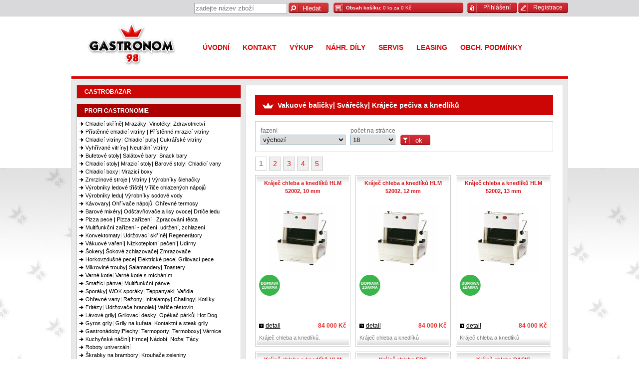

--- FILE ---
content_type: text/html; charset=UTF-8
request_url: https://www.gastronom98.cz/katalog/vakuove-balicky-svarecky-krajece-peciva-a-knedliku
body_size: 7370
content:
<!DOCTYPE html>
<!--[if lt IE 7 ]><html lang="cs-cz" class="ie6"><![endif]-->
<!--[if IE 7 ]><html lang="cs-cz" class="ie7"><![endif]-->
<!--[if IE 8 ]><html lang="cs-cz" class="ie8"><![endif]-->
<!--[if IE 9 ]><html lang="cs-cz" class="ie9"><![endif]-->
<!--[if (gt IE 9)|!(IE)]><!--><html lang="cs-cz"><!--<![endif]-->
<head>


<meta http-equiv="Content-Type" content="text/html; charset=UTF-8" />
<meta name="googlebot" content="snippet, archive" />
<meta name="robots" content="index, follow" />
<meta name="author" content="Walk - oddělení vývoje | email: vaclav.vanik@walk.cz" />
<title>Vakuové baličky| Svářečky| Kráječe pečiva a knedlíků - Gastronom 98</title>
<link href="/css/default.css" media="screen, projection" rel="stylesheet" type="text/css" />
<link href="/css/products.css" media="screen, projection" rel="stylesheet" type="text/css" />
<link href="/css/infobox.css" media="screen, projection" rel="stylesheet" type="text/css" />
<link href="/css/pagelayouts.css" media="screen, projection" rel="stylesheet" type="text/css" />
<link href="/css/handheld.css" media="handheld" rel="stylesheet" type="text/css" />
<link href="/css/print.css" media="print" rel="stylesheet" type="text/css" /><link rel="stylesheet" href="/css/jquery/ui-lightness/jquery-ui-1.9.0.custom.min.css" type="text/css" media="screen" />
<link rel="stylesheet" href="/css/colorbox/style1/colorbox.css" type="text/css" media="screen" />
<link rel="stylesheet" href="/css/jquery/jquery.jqzoom.css" type="text/css" media="screen" />

<script type="text/javascript" src="/js/jquery-1.8.2.min.js"></script>
<script type="text/javascript" src="/js/jquery-ui-1.9.0.min.js"></script>
<script type="text/javascript">var $j = jQuery.noConflict();</script>
<script type="text/javascript" src="/js/jquery.cookie.js"></script>
<script type="text/javascript" src="/js/jquery.colorbox-min.js"></script>
<script type="text/javascript" src="/js/jquery-ui-1.9.0-i18n.min.js"></script>
<script type="text/javascript" src="/js/jquery.jqzoom-core-pack.js"></script>
<script type="text/javascript" src="/js/tiny.fader.js"></script>

<script type="text/javascript">
//<![CDATA[
$j(document).ready(function() {
        
    var langCustomer = {"waiting":"\u010cekejte pros\u00edm, prob\u00edh\u00e1 p\u0159ihla\u0161ov\u00e1n\u00ed","error":"Ouha, n\u011bco se porouchalo","invalid":"Neplatn\u00e9 u\u017eivatelsk\u00e9 jm\u00e9no nebo heslo","close":"zav\u0159\u00edt"};

    var customerLogin = function() {
        $j('#loginForm').on('submit', function(e) {
            e.preventDefault();

            var errorEl   = $j('p.error');
            var loginForm = $j(this);
            var loginMessage = $j('.login-pass-renew')[0];

            $j.ajax({
                type: 'post',
                dataType: 'json',
                data: loginForm.serialize(),
                url: loginForm.prop('action'),
                beforeSend: function(xhr) {
                    if (errorEl.length == 0) {
                        errorEl = $j('<p class="error"></p>').insertAfter(loginMessage);
                    }
                    errorEl.empty().text(langCustomer.waiting);
                },
                error: function(xhr, textStatus, errorThrown) {
                    if (errorEl.length == 0) {
                        errorEl = $j('<p class="error"></p>').insertAfter(loginMessage);
                    }
                    errorEl.empty().text(langCustomer.error);
                },
                success: function(data) {
                    if (true == data) {
                        window.location.reload();
                    } else {
                        if (errorEl.length == 0) {
                            errorEl = $j('<p class="error"></p>').insertAfter(loginMessage);
                        }
                        errorEl.empty().text(langCustomer.invalid);
                    }
                }
            });
       });
    }

        var loggedUserMenu = $j('#logged-user-menu');

    loggedUserMenu.hide();

    $j('#logged-user-box').click(function(e) {
        loggedUserMenu.slideDown(300);
    }).mouseleave(function(e) {
        loggedUserMenu.slideUp(300);
    });

    
    $j('#link-login').colorbox({
        inline: true,
        href: '#login-form-box',
        opacity: 0.7,
        width: '520px',
        height: '240px',
        close: langCustomer.close,
        onComplete: customerLogin
    });


    $j('a[rel^="lightbox"]').colorbox({"rel":"lightbox","previous":"\u00ab","next":"\u00bb","close":"zav\u0159\u00edt","current":"{current} \/ {total}","opacity":0.7});
    
    $j('a.outlink').prop('target', '_blank');
    $j.datepicker.setDefaults($j.datepicker.regional["cs"]);
    $j('input[title], select[title]').tooltip({
        position: {
            'my': 'center bottom-15',
            'at': 'right'
        }
    });

    
    function fadeContent() {
        $j('#homepage-news .homepage-news-content:hidden:first').fadeIn(500).delay(3000).fadeOut(500, function() {
            $j(this).appendTo($j(this).parent());
            fadeContent();
        });
    }

    fadeContent();

    
    $j('[placeholder]').focus(function() {
        var input = $j(this);
        if (input.val() == input.prop('placeholder')) {
            input.val('');
            input.removeClass('placeholder');
        }
    }).blur(function() {
        var input = $j(this);
        if (input.val() == '' || input.val() == input.attr('placeholder')) {
            input.addClass('placeholder');
            input.val(input.prop('placeholder'));
        }
    }).blur();

    $j('[placeholder]').parents('form').submit(function() {
        $j(this).find('[placeholder]').each(function() {
            var input = $j(this);
            if (input.val() == input.prop('placeholder')) {
                input.val('');
            }
        })
    });

    
    function dropdownmenu(element)
    {
        element.find('li').each(function(idxLi, li) {
            $j(li).find('ul').each(function(idxUl, ul) {
                $j(li).on('mouseenter', function(e) {
                    $j(ul).show();
                });

                $j(li).on('mouseleave', function(e) {
                    $j(ul).hide();
                });

                dropdownmenu($j(ul));
            })
        });
    }

    
});
//]]>

</script>
</head>
<body>

<div id="site">
    <div id="header">
        
        <h1>
            <a href="/" id="nahoru" title="Gastronom 98">
                Gastronom 98                <span>&nbsp;</span>
            </a>
        </h1>

                    <div id="search-form">
                 <form enctype="application/x-www-form-urlencoded" method="post" action="/hledani"><div>

<input type="text" name="q" id="q" value="" maxlength="31" accesskey="q" placeholder="zadejte název zboží" />

<input type="submit" name="searchbutton" id="searchbutton" value="Hledat" /></div></form>            </div>
        
                <p class="login-buttons">
        <a href="#login-form-box" id="link-login">
            Přihlášení        </a>
        <a href="/zakaznik/registrace" id="link-register">
            Registrace        </a>
    </p>

<div style="display: none;">
<div id="login-form-box" class="login-form-box">
    <form id="loginForm" enctype="application/x-www-form-urlencoded" method="post" class="loginForm" action="/zakaznik/prihlaseni"><dl class="zend_form">
<dt id="grp1-label">&#160;</dt><dd id="grp1-element"><fieldset id="fieldset-grp1"><dl>
<dt id="username-label"><label for="username" class="required">emailová adresa</label></dt>
<dd id="username-element">
<input type="text" name="username" id="username" value="" maxlength="255" size="20" /></dd></dl></fieldset></dd>
<dt id="grp2-label">&#160;</dt><dd id="grp2-element"><fieldset id="fieldset-grp2"><dl>
<dt id="password-label"><label for="password" class="required">heslo</label></dt>
<dd id="password-element">
<input type="password" name="password" id="password" value="" maxlength="255" size="20" /></dd></dl></fieldset></dd>
<dt id="grp3-label">&#160;</dt><dd id="grp3-element"><fieldset id="fieldset-grp3"><dl>
<dt id="login-label">&#160;</dt><dd id="login-element">
<input type="submit" name="login" id="login" value="přihlásit" /></dd></dl></fieldset></dd></dl></form>    <p class="login-pass-renew">
        V případě, že jste heslo zapomněli, nechte si        <a href="/zakaznik/zapomenute-heslo">
            zaslat nové heslo        </a>.
        Po přihlášení můžete své heslo kdykoli změnit ve Vašem uživatelském profilu.    </p>
</div>
</div>





                    <p class="cart">
                <a href="/kosik">
                    <strong>Obsah košíku:</strong>
                <br />
                0 ks za 0 Kč</a>
            </p>
        
        <div id="main-navbar">
            <ul class="navbar">
<li style=""><a href="/"><span>Úvodní</span></a></li>
<li><a href="/kontakt"><span>Kontakt</span></a></li>
<li><a href="/vykup-zbozi"><span>Výkup</span></a></li>
<li style=""><a href="/nahradni-dily"><span>Náhr.
díly</span></a></li>
<li><a href="/servis"><span>Servis</span></a></li>
<li><a href="/leasing"><span>Leasing</span></a></li>
<li><a href="/obchodni-podminky"><span>Obch.
podmínky</span></a></li>
</ul>        </div>
    </div>

    <div id="main">
        <div id="sidebar-left">
                                                            
            <ul class="navigation">
    <li>
        <a class="c-20" href="/katalog/gastrobazar">GASTROBAZAR</a>
    </li>
    <li class="active">
        <a class="c-403" href="/katalog/profi-gastronomie">PROFI GASTRONOMIE</a>
        <ul>
            <li>
                <a class="c-404" href="/katalog/chladici-skrine-mrazaky-vinoteky-zdravotnictvi">Chladicí skříně| Mrazáky| Vinotéky| Zdravotnictví</a>
            </li>
            <li>
                <a class="c-439" href="/katalog/pristenne-chladici-vitriny-pristenne-mrazici-vitriny">Přístěnné chladicí vitríny | Přístěnné mrazicí vitríny</a>
            </li>
            <li>
                <a class="c-454" href="/katalog/chladici-vitriny-chladici-pulty-cukrarske-vitriny">Chladicí vitríny| Chladicí pulty| Cukrářské vitríny</a>
            </li>
            <li>
                <a class="c-478" href="/katalog/vyhrivane-vitriny">Vyhřívané vitríny| Neutrální vitríny</a>
            </li>
            <li>
                <a class="c-1031" href="/katalog/bufetove-stoly-salatove-bary-snack-bary">Bufetové stoly| Salátové bary| Snack bary</a>
            </li>
            <li>
                <a class="c-482" href="/katalog/chladici-stoly-mrazici-stoly-barove-stoly-chladici-vany">Chladicí stoly| Mrazicí stoly| Barové stoly| Chladicí vany</a>
            </li>
            <li>
                <a class="c-488" href="/katalog/chladici-boxy-mrazici-boxy">Chladicí boxy| Mrazicí boxy</a>
            </li>
            <li>
                <a class="c-492" href="/katalog/zmrzlinove-stroje-zmrzlinove-vitriny-vyrobniky-slehacky">Zmrzlinové stroje | Vitríny | Výrobníky šlehačky</a>
            </li>
            <li>
                <a class="c-498" href="/katalog/vyrobniky-ledove-triste-virice-chlazenych-napoju">Výrobníky ledové tříště| Vířiče chlazených nápojů</a>
            </li>
            <li>
                <a class="c-501" href="/katalog/vyrobniky-ledu-vyrobniky-sodove-vody">Výrobníky ledu| Výrobníky sodové vody</a>
            </li>
            <li>
                <a class="c-521" href="/katalog/kavovary-ohrivace-napoju-ohrevne-termosy">Kávovary| Ohřívače nápojů| Ohřevné termosy</a>
            </li>
            <li>
                <a class="c-537" href="/katalog/barove-mixery-odstavnovace-a-lisy-ovoce-drtice-ledu">Barové mixéry| Odšťavňovače a lisy ovoce| Drtiče ledu</a>
            </li>
            <li>
                <a class="c-545" href="/katalog/pizza-pece-pizza-zarizeni-zpracovani-testa">Pizza pece | Pizza zařízení | Zpracování těsta</a>
            </li>
            <li>
                <a class="c-1464" href="/katalog/multifunkcni-zarizeni-peceni-udrzeni-zchlazeni">Multifunkční zařízení - pečení, udržení, zchlazení</a>
            </li>
            <li>
                <a class="c-564" href="/katalog/konvektomaty-udrzovaci-skrine-regeneratory">Konvektomaty| Udržovací skříně| Regenerátory</a>
            </li>
            <li>
                <a class="c-1038" href="/katalog/vakuove-vareni-nizkoteplotni-peceni-udirny">Vákuové vaření| Nízkoteplotní pečení| Udírny</a>
            </li>
            <li>
                <a class="c-581" href="/katalog/sokery-sokove-zchlazovace-zmrazovace">Šokery| Šokové zchlazovače| Zmrazovače</a>
            </li>
            <li>
                <a class="c-586" href="/katalog/horkovzdusne-pece-elektricke-pece-grilovaci-pece">Horkovzdušné pece| Elektrické pece| Grilovací pece</a>
            </li>
            <li>
                <a class="c-595" href="/katalog/mikrovlne-trouby-salamandery-toastery">Mikrovlné trouby| Salamandery| Toastery</a>
            </li>
            <li>
                <a class="c-601" href="/katalog/varne-kotle-varne-kotle-s-michanim">Varné kotle| Varné kotle s mícháním</a>
            </li>
            <li>
                <a class="c-609" href="/katalog/smazici-panve-multifunkcni-panve">Smažicí pánve| Multifunkční pánve</a>
            </li>
            <li>
                <a class="c-615" href="/katalog/sporaky-wok-sporaky-teppanyaki-varidla">Sporáky| WOK sporáky| Teppanyaki| Vařidla</a>
            </li>
            <li>
                <a class="c-649" href="/katalog/ohrevne-vany-rezony-infralampy-chafingy-kotliky">Ohřevné vany| Režony| Infralampy| Chafingy| Kotlíky</a>
            </li>
            <li>
                <a class="c-631" href="/katalog/fritezy-udrzovace-hranolek-varice-testovin">Fritézy| Udržovače hranolek| Vařiče těstovin</a>
            </li>
            <li>
                <a class="c-657" href="/katalog/lavove-grily-grilovaci-desky-opekac-parku-hot-dog">Lávové grily| Grilovací desky| Opékač párků| Hot Dog</a>
            </li>
            <li>
                <a class="c-674" href="/katalog/gyros-grily-grily-na-kurata-kontaktni-grily-steak-grily">Gyros grily| Grily na kuřata| Kontaktní a steak grily</a>
            </li>
            <li>
                <a class="c-691" href="/katalog/gastronadoby-plechy-termoporty-termoboxy-varnice">Gastronádoby|Plechy| Termoporty| Termoboxy| Várnice</a>
            </li>
            <li>
                <a class="c-752" href="/katalog/kuchynske-nacini-hrnce-nadobi-noze-tacy">Kuchyňské náčiní| Hrnce| Nádobí| Nože| Tácy</a>
            </li>
            <li>
                <a class="c-781" href="/katalog/roboty-univerzalni">Roboty univerzální</a>
            </li>
            <li>
                <a class="c-787" href="/katalog/skrabky-na-brambory-krouhace-zeleniny">Škrabky na brambory| Krouhače zeleniny</a>
            </li>
            <li>
                <a class="c-776" href="/katalog/masodesky-spalky-na-maso-palicky-lapace-hmyzu">Masodesky| Špalky na maso| Paličky| Lapače hmyzu</a>
            </li>
            <li>
                <a class="c-796" href="/katalog/mixery-blixery-kutry-mlynky-koreni">Mixéry| Blixéry| Kutry| Mlýnky koření</a>
            </li>
            <li>
                <a class="c-802" href="/katalog/narezove-stroje-mlynky-na-maso-rezacka-masa">Nářezové stroje| Mlýnky na maso| Řezačka masa</a>
            </li>
            <li>
                <a class="c-808" href="/katalog/nudlickovac-tenderizer-stroje-na-maso">Nudličkovač| Tenderizér| Stroje na maso</a>
            </li>
            <li class="active">
                <a class="c-816" href="/katalog/vakuove-balicky-svarecky-krajece-peciva-a-knedliku">Vakuové baličky| Svářečky| Kráječe pečiva a knedlíků</a>
                <ul>
                    <li>
                        <a class="c-817" href="/katalog/vakuove-balicky">Vakuové baličky</a>
                    </li>
                    <li>
                        <a class="c-1457" href="/katalog/svarecky-podnosu-balicky-do-folie">Svářečky podnosů, Baličky do fólie</a>
                    </li>
                    <li>
                        <a class="c-818" href="/katalog/krajece-peciva-krajece-na-knedliky">Kráječe pečiva, Kráječe na knedlíky</a>
                    </li>
                </ul>
            </li>
            <li>
                <a class="c-819" href="/katalog/mycky-sprchy-baterie-zmekcovace-vody">Myčky| Sprchy| Baterie| Změkčovače vody</a>
            </li>
            <li>
                <a class="c-847" href="/katalog/nerezove-pracovni-stoly-nerezove-pracovni-desky">Nerezové pracovní stoly| Nerezové pracovní desky</a>
            </li>
            <li>
                <a class="c-856" href="/katalog/nerezove-myci-stoly-drezy-vylevky">Nerezové mycí stoly| Dřezy| Výlevky| Výčepní stoly</a>
            </li>
            <li>
                <a class="c-1582" href="/katalog/nerezove-regaly-podstavce-skrinky-police-kose">Nerezové regály| Podstavce| Skříňky| Police| Koše</a>
            </li>
            <li>
                <a class="c-1649" href="/katalog/transportni-voziky">Transportní vozíky</a>
            </li>
            <li>
                <a class="c-865" href="/katalog/nerezove-digestore-odsavace-par">Nerezové digestoře| Odsavače par</a>
            </li>
            <li>
                <a class="c-1664" href="/katalog/cateringove-stoly-verlo">Cateringové stoly VERLO</a>
            </li>
        </ul>
    </li>
</ul>
                    </div>

        <div id="main-content">
                        

<h2>Vakuové baličky| Svářečky| Kráječe pečiva a knedlíků</h2>


<div class="product-list-wrap">
    <div class="product-list-header">
        <!--div class="breadcrumbs category">
            <a href="/">Úvodní</a> &gt; <a class="c-403" href="/katalog/profi-gastronomie">PROFI GASTRONOMIE</a> &gt; <a class="c-816" href="/katalog/vakuove-balicky-svarecky-krajece-peciva-a-knedliku">Vakuové baličky| Svářečky| Kráječe pečiva a knedlíků</a>        </div-->

        <form enctype="application/x-www-form-urlencoded" method="post" class="product-filter" action="/katalog/vakuove-balicky-svarecky-krajece-peciva-a-knedliku"><dl class="zend_form">


<dt id="formorder-label">&#160;</dt><dd id="formorder-element"><fieldset id="fieldset-formorder"><dl>
<dt id="orderBy-label"><label for="orderBy" class="optional">řazení</label></dt>
<dd id="orderBy-element">
<select name="orderBy" id="orderBy">
    <option value="priority" label="výchozí" selected="selected">výchozí</option>
    <option value="lastModified DESC" label="od nejnovějšího">od nejnovějšího</option>
    <option value="name" label="podle názvu">podle názvu</option>
    <option value="salesPrice" label="od nejlevnějšího">od nejlevnějšího</option>
    <option value="salesPrice DESC" label="od nejdražšího">od nejdražšího</option>
</select></dd></dl></fieldset></dd>
<dt id="formitemCountPerPage-label">&#160;</dt><dd id="formitemCountPerPage-element"><fieldset id="fieldset-formitemCountPerPage"><dl>
<dt id="itemCountPerPage-label"><label for="itemCountPerPage" class="optional">počet na stránce</label></dt>
<dd id="itemCountPerPage-element">
<select name="itemCountPerPage" id="itemCountPerPage">
    <option value="1" label="9">9</option>
    <option value="2" label="18" selected="selected">18</option>
    <option value="3" label="27">27</option>
    <option value="4" label="36">36</option>
    <option value="5" label="45">45</option>
</select></dd></dl></fieldset></dd>
<dt id="formsubmit-label">&#160;</dt><dd id="formsubmit-element"><fieldset id="fieldset-formsubmit"><dl>
<dt id="filterFormSubmit-label">&#160;</dt><dd id="filterFormSubmit-element">
<input type="submit" name="filterFormSubmit" id="filterFormSubmit" value="ok" /></dd></dl></fieldset></dd></dl></form>

    </div>

    
            
<div class="productPaginationControl">

    
    
                
    <!-- Numbered page links -->
                       <span><strong>1</strong></span>
                                
	        
            <span><a href="/katalog/vakuove-balicky-svarecky-krajece-peciva-a-knedliku/2">2</a></span>
                                
	        
            <span><a href="/katalog/vakuove-balicky-svarecky-krajece-peciva-a-knedliku/3">3</a></span>
                                
	        
            <span><a href="/katalog/vakuove-balicky-svarecky-krajece-peciva-a-knedliku/4">4</a></span>
                                
	        
            <span><a href="/katalog/vakuove-balicky-svarecky-krajece-peciva-a-knedliku/5">5</a></span>
            
</div>

        
<table class="products">
<tr>
    <th><div class="product-box-news-cs_CZ"></div><a href="/produkt/krajec-chleba-a-knedliku-hl-52002-10-mm" title="Kráječ chleba a knedlíků HLM 52002, 10 mm - Kráječ chleba a knedlíků.">Kráječ chleba a knedlíků HLM 52002, 10 mm</a></th><th><div class="product-box-news-cs_CZ"></div><a href="/produkt/krajec-chleba-a-knedliku-hlm-52002-12-mm" title="Kráječ chleba a knedlíků HLM 52002, 12 mm - Kráječ chleba a knedlíků">Kráječ chleba a knedlíků HLM 52002, 12 mm</a></th><th><div class="product-box-news-cs_CZ"></div><a href="/produkt/krajec-chleba-a-knedliku-hlm-52002-13-mm" title="Kráječ chleba a knedlíků HLM 52002, 13 mm - Kráječ chleba a knedlíků">Kráječ chleba a knedlíků HLM 52002, 13 mm</a></th></tr><tr><td class="product-box-image"><a rel="nofollow" href="/produkt/krajec-chleba-a-knedliku-hl-52002-10-mm" title="Kráječ chleba a knedlíků HLM 52002, 10 mm - Kráječ chleba a knedlíků."><img alt="Kráječ chleba a knedlíků HLM 52002, 10 mm" src="/share/cache/image/thumb/outsidebox/16543.jpg" width="140" height="140" /><ul class="product-icons"><li><img width="84" height="84" alt="doprava zdarma" src="/img/icons/doprava-zdarma.png"></li></ul></a></td><td class="product-box-image"><a rel="nofollow" href="/produkt/krajec-chleba-a-knedliku-hlm-52002-12-mm" title="Kráječ chleba a knedlíků HLM 52002, 12 mm - Kráječ chleba a knedlíků"><img alt="Kráječ chleba a knedlíků HLM 52002, 12 mm" src="/share/cache/image/thumb/outsidebox/16576.jpg" width="140" height="140" /><ul class="product-icons"><li><img width="84" height="84" alt="doprava zdarma" src="/img/icons/doprava-zdarma.png"></li></ul></a></td><td class="product-box-image"><a rel="nofollow" href="/produkt/krajec-chleba-a-knedliku-hlm-52002-13-mm" title="Kráječ chleba a knedlíků HLM 52002, 13 mm - Kráječ chleba a knedlíků"><img alt="Kráječ chleba a knedlíků HLM 52002, 13 mm" src="/share/cache/image/thumb/outsidebox/16578.jpg" width="140" height="140" /><ul class="product-icons"><li><img width="84" height="84" alt="doprava zdarma" src="/img/icons/doprava-zdarma.png"></li></ul></a></td></tr><tr><td class="product-box-originalPrice">&nbsp</td><td class="product-box-originalPrice">&nbsp</td><td class="product-box-originalPrice">&nbsp</td></tr><tr><td class="product-box-price"><p class="price"><strong>84 000 Kč</strong></p><p class="show-more"><a rel="nofollow" href="/produkt/krajec-chleba-a-knedliku-hl-52002-10-mm" title="Kráječ chleba a knedlíků HLM 52002, 10 mm - Kráječ chleba a knedlíků.">detail</a></p></td><td class="product-box-price"><p class="price"><strong>84 000 Kč</strong></p><p class="show-more"><a rel="nofollow" href="/produkt/krajec-chleba-a-knedliku-hlm-52002-12-mm" title="Kráječ chleba a knedlíků HLM 52002, 12 mm - Kráječ chleba a knedlíků">detail</a></p></td><td class="product-box-price"><p class="price"><strong>84 000 Kč</strong></p><p class="show-more"><a rel="nofollow" href="/produkt/krajec-chleba-a-knedliku-hlm-52002-13-mm" title="Kráječ chleba a knedlíků HLM 52002, 13 mm - Kráječ chleba a knedlíků">detail</a></p></td></tr><tr><td class="product-box-description">Kráječ chleba a knedlíků.</td><td class="product-box-description">Kráječ chleba a knedlíků</td><td class="product-box-description">Kráječ chleba a knedlíků</td></tr><tr><th><div class="product-box-news-cs_CZ"></div><a href="/produkt/krajec-chleba-a-knedliku-hlm-52002-15-mm" title="Kráječ chleba a knedlíků HLM 52002, 15 mm - Kráječ chleba a knedlíků">Kráječ chleba a knedlíků HLM 52002, 15 mm</a></th><th><div class="product-box-news-cs_CZ"></div><a href="/produkt/krajec-chleba-eds" title="Kráječ chleba EDS - Kráječ chleba elektrický, stolní">Kráječ chleba EDS</a></th><th><div class="product-box-news-cs_CZ"></div><a href="/produkt/krajec-chleba-basic" title="Kráječ chleba BASIC - Kráječ chleba MHS.">Kráječ chleba BASIC</a></th></tr><tr><td class="product-box-image"><a rel="nofollow" href="/produkt/krajec-chleba-a-knedliku-hlm-52002-15-mm" title="Kráječ chleba a knedlíků HLM 52002, 15 mm - Kráječ chleba a knedlíků"><img alt="Kráječ chleba a knedlíků HLM 52002, 15 mm" src="/share/cache/image/thumb/outsidebox/16580.jpg" width="140" height="140" /><ul class="product-icons"><li><img width="84" height="84" alt="doprava zdarma" src="/img/icons/doprava-zdarma.png"></li></ul></a></td><td class="product-box-image"><a rel="nofollow" href="/produkt/krajec-chleba-eds" title="Kráječ chleba EDS - Kráječ chleba elektrický, stolní"><img alt="Kráječ chleba EDS" src="/share/cache/image/thumb/outsidebox/25148.jpg" width="140" height="116" /><ul class="product-icons"><li><img width="84" height="84" alt="doprava zdarma" src="/img/icons/doprava-zdarma.png"></li></ul></a></td><td class="product-box-image"><a rel="nofollow" href="/produkt/krajec-chleba-basic" title="Kráječ chleba BASIC - Kráječ chleba MHS."><img alt="Kráječ chleba BASIC" src="/share/cache/image/thumb/outsidebox/16582.jpg" width="140" height="140" /><ul class="product-icons"><li><img width="84" height="84" alt="2 roky záruka" src="/img/icons/zaruka2roky.png"></li><li><img width="84" height="84" alt="doprava zdarma" src="/img/icons/doprava-zdarma.png"></li></ul></a></td></tr><tr><td class="product-box-originalPrice">&nbsp</td><td class="product-box-originalPrice">&nbsp</td><td class="product-box-originalPrice">&nbsp</td></tr><tr><td class="product-box-price"><p class="price"><strong>84 000 Kč</strong></p><p class="show-more"><a rel="nofollow" href="/produkt/krajec-chleba-a-knedliku-hlm-52002-15-mm" title="Kráječ chleba a knedlíků HLM 52002, 15 mm - Kráječ chleba a knedlíků">detail</a></p></td><td class="product-box-price"><p class="price"><strong>48 900 Kč</strong></p><p class="show-more"><a rel="nofollow" href="/produkt/krajec-chleba-eds" title="Kráječ chleba EDS - Kráječ chleba elektrický, stolní">detail</a></p></td><td class="product-box-price"><p class="price"><strong>149 900 Kč</strong></p><p class="show-more"><a rel="nofollow" href="/produkt/krajec-chleba-basic" title="Kráječ chleba BASIC - Kráječ chleba MHS.">detail</a></p></td></tr><tr><td class="product-box-description">Kráječ chleba a knedlíků</td><td class="product-box-description">Kráječ chleba elektrický, stolní</td><td class="product-box-description">Kráječ chleba MHS.</td></tr><tr><th><div class="product-box-news-cs_CZ"></div><a href="/produkt/krajec-chleba-basic-sb" title="Kráječ chleba BASIC SB - Kráječ chleba MHS.">Kráječ chleba BASIC SB</a></th><th><div class="product-box-news-cs_CZ"></div><a href="/produkt/krajec-chleba-ideal" title="Kráječ chleba IDEAL - Kráječ chleba MHS.">Kráječ chleba IDEAL</a></th><th><div class="product-box-news-cs_CZ"></div><a href="/produkt/krajec-chleba-ideal-l" title="Kráječ chleba IDEAL - L - Kráječ chleba MHS.">Kráječ chleba IDEAL - L</a></th></tr><tr><td class="product-box-image"><a rel="nofollow" href="/produkt/krajec-chleba-basic-sb" title="Kráječ chleba BASIC SB - Kráječ chleba MHS."><img alt="Kráječ chleba BASIC SB" src="/share/cache/image/thumb/outsidebox/16584.png" width="72" height="140" /><ul class="product-icons"><li><img width="84" height="84" alt="2 roky záruka" src="/img/icons/zaruka2roky.png"></li><li><img width="84" height="84" alt="doprava zdarma" src="/img/icons/doprava-zdarma.png"></li></ul></a></td><td class="product-box-image"><a rel="nofollow" href="/produkt/krajec-chleba-ideal" title="Kráječ chleba IDEAL - Kráječ chleba MHS."><img alt="Kráječ chleba IDEAL" src="/share/cache/image/thumb/outsidebox/16586.jpg" width="140" height="120" /><ul class="product-icons"><li><img width="84" height="84" alt="cena na dotaz" src="/img/icons/cena-na-dotaz.png"></li><li><img width="84" height="84" alt="doprava zdarma" src="/img/icons/doprava-zdarma.png"></li></ul></a></td><td class="product-box-image"><a rel="nofollow" href="/produkt/krajec-chleba-ideal-l" title="Kráječ chleba IDEAL - L - Kráječ chleba MHS."><img alt="Kráječ chleba IDEAL - L" src="/share/cache/image/thumb/outsidebox/16586.jpg" width="140" height="120" /><ul class="product-icons"><li><img width="84" height="84" alt="cena na dotaz" src="/img/icons/cena-na-dotaz.png"></li><li><img width="84" height="84" alt="doprava zdarma" src="/img/icons/doprava-zdarma.png"></li></ul></a></td></tr><tr><td class="product-box-originalPrice">&nbsp</td><td class="product-box-originalPrice">&nbsp</td><td class="product-box-originalPrice">&nbsp</td></tr><tr><td class="product-box-price"><p class="price"><strong>179 000 Kč</strong></p><p class="show-more"><a rel="nofollow" href="/produkt/krajec-chleba-basic-sb" title="Kráječ chleba BASIC SB - Kráječ chleba MHS.">detail</a></p></td><td class="product-box-price"><p class="price"><strong>Na dotaz</strong></p><p class="show-more"><a rel="nofollow" href="/produkt/krajec-chleba-ideal" title="Kráječ chleba IDEAL - Kráječ chleba MHS.">detail</a></p></td><td class="product-box-price"><p class="price"><strong>Na dotaz</strong></p><p class="show-more"><a rel="nofollow" href="/produkt/krajec-chleba-ideal-l" title="Kráječ chleba IDEAL - L - Kráječ chleba MHS.">detail</a></p></td></tr><tr><td class="product-box-description">Kráječ chleba MHS.</td><td class="product-box-description">Kráječ chleba MHS.</td><td class="product-box-description">Kráječ chleba MHS.</td></tr><tr><th><div class="product-box-news-cs_CZ"></div><a href="/produkt/vakuova-balicka-mini-jumbo" title="Vakuová balička MINI Jumbo - Vakuová balička HENKELMAN.">Vakuová balička MINI Jumbo</a></th><th><div class="product-box-news-cs_CZ"></div><a href="/produkt/krajec-chleba-ideal-xl" title="Kráječ chleba IDEAL - XL - Kráječ chleba MHS.">Kráječ chleba IDEAL - XL</a></th><th><div class="product-box-news-cs_CZ"></div><a href="/produkt/krajec-chleba-premium" title="Kráječ chleba PREMIUM - Kráječ chleba MHS.">Kráječ chleba PREMIUM</a></th></tr><tr><td class="product-box-image"><a rel="nofollow" href="/produkt/vakuova-balicka-mini-jumbo" title="Vakuová balička MINI Jumbo - Vakuová balička HENKELMAN."><img alt="Vakuová balička MINI Jumbo" src="/share/cache/image/thumb/outsidebox/11616.jpg" width="88" height="140" /><ul class="product-icons"><li><img width="84" height="84" alt="3 roky záruka" src="/img/icons/zaruka3roky.png"></li><li><img width="84" height="84" alt="doprava zdarma" src="/img/icons/doprava-zdarma.png"></li></ul></a></td><td class="product-box-image"><a rel="nofollow" href="/produkt/krajec-chleba-ideal-xl" title="Kráječ chleba IDEAL - XL - Kráječ chleba MHS."><img alt="Kráječ chleba IDEAL - XL" src="/share/cache/image/thumb/outsidebox/16586.jpg" width="140" height="120" /><ul class="product-icons"><li><img width="84" height="84" alt="cena na dotaz" src="/img/icons/cena-na-dotaz.png"></li><li><img width="84" height="84" alt="doprava zdarma" src="/img/icons/doprava-zdarma.png"></li></ul></a></td><td class="product-box-image"><a rel="nofollow" href="/produkt/krajec-chleba-premium" title="Kráječ chleba PREMIUM - Kráječ chleba MHS."><img alt="Kráječ chleba PREMIUM" src="/share/cache/image/thumb/outsidebox/16588.jpg" width="120" height="140" /><ul class="product-icons"><li><img width="84" height="84" alt="cena na dotaz" src="/img/icons/cena-na-dotaz.png"></li><li><img width="84" height="84" alt="doprava zdarma" src="/img/icons/doprava-zdarma.png"></li></ul></a></td></tr><tr><td class="product-box-originalPrice">&nbsp</td><td class="product-box-originalPrice">&nbsp</td><td class="product-box-originalPrice">&nbsp</td></tr><tr><td class="product-box-price"><p class="price"><strong>36 900 Kč</strong></p><p class="show-more"><a rel="nofollow" href="/produkt/vakuova-balicka-mini-jumbo" title="Vakuová balička MINI Jumbo - Vakuová balička HENKELMAN.">detail</a></p></td><td class="product-box-price"><p class="price"><strong>Na dotaz</strong></p><p class="show-more"><a rel="nofollow" href="/produkt/krajec-chleba-ideal-xl" title="Kráječ chleba IDEAL - XL - Kráječ chleba MHS.">detail</a></p></td><td class="product-box-price"><p class="price"><strong>Na dotaz</strong></p><p class="show-more"><a rel="nofollow" href="/produkt/krajec-chleba-premium" title="Kráječ chleba PREMIUM - Kráječ chleba MHS.">detail</a></p></td></tr><tr><td class="product-box-description">Vakuová balička HENKELMAN.</td><td class="product-box-description">Kráječ chleba MHS.</td><td class="product-box-description">Kráječ chleba MHS.</td></tr><tr><th><a href="/produkt/krajec-knedliku-rucni" title="Kráječ knedlíků ruční - Nerezový kráječ knedlíků.">Kráječ knedlíků ruční</a></th><th><div class="product-box-news-cs_CZ"></div><a href="/produkt/vakuova-balicka-jumbo-plus" title="Vakuová balička Jumbo Plus - Vakuová balička HENKELMAN.">Vakuová balička Jumbo Plus</a></th><th><div class="product-box-news-cs_CZ"></div><a href="/produkt/vakuova-balicka-jumbo-30" title="Vakuová balička Jumbo 30 - Vakuová balička HENKELMAN.">Vakuová balička Jumbo 30</a></th></tr><tr><td class="product-box-image"><a rel="nofollow" href="/produkt/krajec-knedliku-rucni" title="Kráječ knedlíků ruční - Nerezový kráječ knedlíků."><img alt="Kráječ knedlíků ruční" src="/share/cache/image/thumb/outsidebox/16592.jpg" width="140" height="140" /></a></td><td class="product-box-image"><a rel="nofollow" href="/produkt/vakuova-balicka-jumbo-plus" title="Vakuová balička Jumbo Plus - Vakuová balička HENKELMAN."><img alt="Vakuová balička Jumbo Plus" src="/share/cache/image/thumb/outsidebox/11618.jpg" width="88" height="140" /><ul class="product-icons"><li><img width="84" height="84" alt="3 roky záruka" src="/img/icons/zaruka3roky.png"></li><li><img width="84" height="84" alt="doprava zdarma" src="/img/icons/doprava-zdarma.png"></li></ul></a></td><td class="product-box-image"><a rel="nofollow" href="/produkt/vakuova-balicka-jumbo-30" title="Vakuová balička Jumbo 30 - Vakuová balička HENKELMAN."><img alt="Vakuová balička Jumbo 30" src="/share/cache/image/thumb/outsidebox/11619.jpg" width="123" height="140" /><ul class="product-icons"><li><img width="84" height="84" alt="3 roky záruka" src="/img/icons/zaruka3roky.png"></li><li><img width="84" height="84" alt="doprava zdarma" src="/img/icons/doprava-zdarma.png"></li></ul></a></td></tr><tr><td class="product-box-originalPrice">&nbsp</td><td class="product-box-originalPrice">&nbsp</td><td class="product-box-originalPrice">&nbsp</td></tr><tr><td class="product-box-price"><p class="price"><strong>2 800 Kč</strong></p><p class="show-more"><a rel="nofollow" href="/produkt/krajec-knedliku-rucni" title="Kráječ knedlíků ruční - Nerezový kráječ knedlíků.">detail</a></p></td><td class="product-box-price"><p class="price"><strong>42 900 Kč</strong></p><p class="show-more"><a rel="nofollow" href="/produkt/vakuova-balicka-jumbo-plus" title="Vakuová balička Jumbo Plus - Vakuová balička HENKELMAN.">detail</a></p></td><td class="product-box-price"><p class="price"><strong>47 900 Kč</strong></p><p class="show-more"><a rel="nofollow" href="/produkt/vakuova-balicka-jumbo-30" title="Vakuová balička Jumbo 30 - Vakuová balička HENKELMAN.">detail</a></p></td></tr><tr><td class="product-box-description">Nerezový kráječ knedlíků.</td><td class="product-box-description">Vakuová balička HENKELMAN.</td><td class="product-box-description">Vakuová balička HENKELMAN.</td></tr><tr><th><div class="product-box-news-cs_CZ"></div><a href="/produkt/vakuova-balicka-jumbo-35" title="Vakuová balička Jumbo 35 - Vakuová balička HENKELMAN.">Vakuová balička Jumbo 35</a></th><th><div class="product-box-news-cs_CZ"></div><a href="/produkt/vakuova-balicka-jumbo-42" title="Vakuová balička Jumbo 42 - Vakuová balička HENKELMAN.">Vakuová balička Jumbo 42</a></th><th><div class="product-box-news-cs_CZ"></div><a href="/produkt/vakuova-balicka-jumbo-42-xl" title="Vakuová balička Jumbo 42 XL - Vakuová balička HENKELMAN.">Vakuová balička Jumbo 42 XL</a></th></tr><tr><td class="product-box-image"><a rel="nofollow" href="/produkt/vakuova-balicka-jumbo-35" title="Vakuová balička Jumbo 35 - Vakuová balička HENKELMAN."><img alt="Vakuová balička Jumbo 35" src="/share/cache/image/thumb/outsidebox/11620.jpg" width="102" height="140" /><ul class="product-icons"><li><img width="84" height="84" alt="3 roky záruka" src="/img/icons/zaruka3roky.png"></li><li><img width="84" height="84" alt="doprava zdarma" src="/img/icons/doprava-zdarma.png"></li></ul></a></td><td class="product-box-image"><a rel="nofollow" href="/produkt/vakuova-balicka-jumbo-42" title="Vakuová balička Jumbo 42 - Vakuová balička HENKELMAN."><img alt="Vakuová balička Jumbo 42" src="/share/cache/image/thumb/outsidebox/11621.jpg" width="102" height="140" /><ul class="product-icons"><li><img width="84" height="84" alt="3 roky záruka" src="/img/icons/zaruka3roky.png"></li><li><img width="84" height="84" alt="doprava zdarma" src="/img/icons/doprava-zdarma.png"></li></ul></a></td><td class="product-box-image"><a rel="nofollow" href="/produkt/vakuova-balicka-jumbo-42-xl" title="Vakuová balička Jumbo 42 XL - Vakuová balička HENKELMAN."><img alt="Vakuová balička Jumbo 42 XL" src="/share/cache/image/thumb/outsidebox/11622.jpg" width="105" height="140" /><ul class="product-icons"><li><img width="84" height="84" alt="3 roky záruka" src="/img/icons/zaruka3roky.png"></li><li><img width="84" height="84" alt="doprava zdarma" src="/img/icons/doprava-zdarma.png"></li></ul></a></td></tr><tr><td class="product-box-originalPrice">&nbsp</td><td class="product-box-originalPrice">&nbsp</td><td class="product-box-originalPrice">&nbsp</td></tr><tr><td class="product-box-price"><p class="price"><strong>58 900 Kč</strong></p><p class="show-more"><a rel="nofollow" href="/produkt/vakuova-balicka-jumbo-35" title="Vakuová balička Jumbo 35 - Vakuová balička HENKELMAN.">detail</a></p></td><td class="product-box-price"><p class="price"><strong>59 900 Kč</strong></p><p class="show-more"><a rel="nofollow" href="/produkt/vakuova-balicka-jumbo-42" title="Vakuová balička Jumbo 42 - Vakuová balička HENKELMAN.">detail</a></p></td><td class="product-box-price"><p class="price"><strong>74 900 Kč</strong></p><p class="show-more"><a rel="nofollow" href="/produkt/vakuova-balicka-jumbo-42-xl" title="Vakuová balička Jumbo 42 XL - Vakuová balička HENKELMAN.">detail</a></p></td></tr><tr><td class="product-box-description">Vakuová balička HENKELMAN.</td><td class="product-box-description">Vakuová balička HENKELMAN.</td><td class="product-box-description">Vakuová balička HENKELMAN.</td></tr>
</table>
        
<div class="productPaginationControl">

    
    
                
    <!-- Numbered page links -->
                       <span><strong>1</strong></span>
                                
	        
            <span><a href="/katalog/vakuove-balicky-svarecky-krajece-peciva-a-knedliku/2">2</a></span>
                                
	        
            <span><a href="/katalog/vakuove-balicky-svarecky-krajece-peciva-a-knedliku/3">3</a></span>
                                
	        
            <span><a href="/katalog/vakuove-balicky-svarecky-krajece-peciva-a-knedliku/4">4</a></span>
                                
	        
            <span><a href="/katalog/vakuove-balicky-svarecky-krajece-peciva-a-knedliku/5">5</a></span>
            
</div>

    </div>
        </div>
        <div id="sidebar-right">
                                    
            
                                </div>
        <div class="cleaner"></div>
    </div>
</div>

<div id="footer">
    <ul class="navbar-footer">
<li><a href="javascript:window.print();"><span>Tisk
stránky</span></a></li>
<li><a href="#site"><span>Nahoru</span></a></li>
</ul>    <p class="left">
    Copyright &copy; 2010 - 2026    <a href="http://www.walk.cz">Walk.cz</a>
    </p>
    </div>



<script type="text/javascript">
/* <![CDATA[ */
var seznam_retargeting_id = 10102;
/* ]]> */
</script>
<script type="text/javascript" src="//c.imedia.cz/js/retargeting.js"></script>

</body>
</html>


--- FILE ---
content_type: text/css
request_url: https://www.gastronom98.cz/css/default.css
body_size: 2844
content:
html{
  background: #fff url('../img/background.jpg');
}

body{
  background: url('../img/background-top.jpg') repeat-x;
  color: #666;
	font-family: Verdana, 'Verdana CE', Arial, 'Arial CE', 'Lucida Grande CE', 'Helvetica CE', lucida, sans-serif;
    font-size: 0.75em;
    line-height: 1.4em;
  margin: 0;
  padding: 0;
}
.print{
  display: none;
}
/*--------globals-------*/
#header h1{
  height: 115px;
    width: 250px;
  float: left;
  font-size: 1.5em;
  top: 35px;
  left: 0px;
  line-height: 1.1em;
  margin: 0;
  padding: 0;
  position: absolute;
  overflow: hidden;
}

#header h1 a{
  background: #fff;
  color: #000;
  display: block;
  height: 115px;
    width: 250px;
  text-decoration: none;
  overflow: hidden;
}

#header h1 span{
  background: url('../img/logo.gif') no-repeat 100% 0%;
  display: block;
  height: 115px;
    width: 250px;
  left: 0;
    top: 0;
  position: absolute;
  z-index: 2;
  overflow: hidden;
}

h2, h3, h4{
  clear: left;
	color: #cc0604;
  margin: 0 0 0.8em 0;
  padding: 0.1em 0 0.8em 0;
}

h2{
  background: #cc0604 url('../img/h2.gif') no-repeat 15px 15px;
  color: #fff;
	font-size: 1.2em;
	padding: 12px 12px 12px 45px;
}

h3{
  font-size: 1.0em;
  border-bottom: 1px solid #ccc;
}

h4{
  font-size: 1.0em;
  border: none;
}

a{
  color: #D51820;
}

a:visited{
}

a:hover{
  color: #000;
}

a.outlink{
  background: url('../img/outlink.gif') no-repeat 100% 0%;
  padding-right: 14px;
}

img{
  border: 0;
  padding: 0;
  margin: 0;
}

img.left{
  clear: left;
  float: left;
}

img.right{
  clear: right;
  float: right;
}

p, address{
  margin: 0;
  padding-bottom: 1em;
}

ul{
  margin: 0 0 0 0.7em;
  padding: 0 0 1em 0.7em;
  list-style: square;
}

hr{
  color: #BCBEC0;
  height: 1px;
  border: none;
  border-top: 1px solid #BCBEC0;
  clear: both;
}

.cleaner{
  clear: both;
  visibility: hidden;
  margin: 0;
  overflow: hidden;
  padding: 0;
  height: 0;
}

table{
  margin-bottom: 1em;

}

td.left{
  text-align: left;
}

td.center{
  text-align: center;
}

td.right{
  text-align: right;
}

th, td{
  background: #f3f3f3;
  border: 1px solid #6b6b6b;
  padding: 0.1em 0.5em 0.1em 0.5em;
}

th, th a{
}

form{
  margin: 0;
  padding: 0;
}

fieldset{
  border: 1px solid #aaa;
  margin-bottom: 1em;
}

fieldset table, fieldset th, fieldset td{
  background: none;
  border: none;
  color: #444;
}

fieldset th, fieldset td{
  vertical-align: top;
}
fieldset th{
  text-align: right;
  color: #000;
  padding-right: 0;
}
fieldset th .optional{
  color: #444;
  font-weight: normal;
}

label.required{
  font-weight: bold;
}
/*-------site-------*/
#site{
  margin: auto;
  width: 995px;
  position: relative;
}
/*-------header-------*/
#header{
  background: url('../img/header.gif') no-repeat 100% 100%;
  height: 170px;
  position: relative;
}
#search-form{
  position: absolute;
    top: 5px;
    right: 480px;
}
#search-form #q{
  border: 1px solid #aaa;
  height: 17px;
  line-height: 17px;
  width: 180px;
}
#search-form .placeholder{
  color:#777;
}
#search-form #searchbutton{
  border: none;
  background: #CC0604 url('../img/search-button.png') no-repeat;
  color: #fff;
  cursor: pointer;
  height: 21px;
  line-height: 21px;
  padding-left: 20px;
  width: 80px;
}

/*-------navbar------*/
#navbar-top{
  list-style: none;
  margin: 0;
  padding: 0;
  position: absolute;
    left: 250px;
    top: 80px;
}

#navbar-top li{
  float: left;
}

#navbar-top li a, #navbar-top li strong{
  color: #da0604;
  display: block;
  font-size: 1.2em;
  font-weight: bold;
  font-family: 'Trebuchet MS', 'Geneva CE', lucida, sans-serif;
  line-height: 30px;
  padding: 0px 13px 0px 13px;
  text-align: center;
  text-decoration: none;
  text-transform: uppercase;
}

#navbar-top li strong, #navbar-top li a:hover{
  color: #444;
}

.navbar{
  list-style: none;
  margin: 0;
  padding: 0;
  position: absolute;
    left: 250px;
    top: 80px;
}

.navbar li{
  float: left;
  position: relative;
}

.navbar li a, .navbar li em{
  color: #da0604;
  display: block;
  font-size: 1.2em;
  font-weight: bold;
  font-family: 'Trebuchet MS', 'Geneva CE', lucida, sans-serif;
  line-height: 30px;
  padding: 0px 13px 0px 13px;
  text-align: center;
  text-decoration: none;
  text-transform: uppercase;
}

.navbar li a:hover, .navbar li.selected a{
  color: #444;
}

/*-----navigation-----*/
.navigation, .navigation ul{
  list-style: none;
  margin: 0;
  padding: 0 0 10px 0;
}
.navigation li{
  background: #fff;
  border: 1px solid #ccc;
  margin-bottom: 10px;
}
.navigation li a, .navigation li em{
  background: #CC0604;
  color: #fff;
  display: block;
  font-weight: bold;
  padding: 5px 5px 5px 15px;
  text-decoration: none;
}
.navigation li a:hover, .navigation li.active a{
  background: #AD0000;
}
.navigation em{
  font-style: normal;
}

.navigation ul{
  font-size: 0.9em;
  padding: 5px 0 5px 0;
}
.navigation ul li{
  border: none;
  margin: 0;
}

.navigation ul li a, .navigation li.active ul a{
  background: url('../img/categories-button-sub-active.png') no-repeat 5px 5px;
  color: #000;
  font-weight: normal;
  padding: 0px 5px 0px 17px;
}
.navigation ul li a:hover, .navigation ul li.active a{
  background: url('../img/categories-button-sub.png') no-repeat 5px 5px;
  color: #c00;
}

.navigation ul ul{
  padding: 5px 0 5px 15px;
}
.navigation ul ul li a:hover, .navigation ul ul li.active a{
  background: url('../img/categories-button-sub-active.png') no-repeat 5px 5px;
  color: #000;
}
.navigation ul ul ul li a:hover, .navigation ul ul ul li.active a{
  background: url('../img/categories-button-sub.png') no-repeat 5px 5px;
  color: #c00;
}


/*------main-----*/
#main{
  background: #fff url('../img/main.gif') repeat-y;
  position: relative;
  width: 100%;
  min-height: 300px;
}
#sidebar-left{
  float: left;
  margin-left: 10px;
  padding: 0;
  width: 330px;
}
#main-content{
  border-top: 1px solid #DADADA;
  float: right;
  margin-right: 10px;
  padding: 20px 20px 20px 20px;
  width: 597px;
}
/*--------footer--------*/
#footer{
  background: url('../img/footer.gif') no-repeat;
	clear: both;
	color: #888;
	font-size: 0.95em;
	line-height: 22px;
	padding-top: 16px;
	margin: auto;
  width: 995px;
}

#footer p{
  display: inline;
  font-size: 0.9em;
  margin: 0;
  padding: 0;
  padding-left: 10px;
}

#footer a{
  color: #888;
}

#footer a:hover{
  color: #000;
}

#footer span{
  font-weight: bold;
}

#footer .navbar-footer{
	float: right;
  font-size: 1.1em;
  list-style: none;
	padding-right: 10px;
}
#footer .navbar-footer li{
  display: inline;
  padding-left: 7px;
}
/*------buttons------*/

/*------messages-----*/
.message{
  color: #000;
  font-size: 1.2em;
  font-weight: bold;
}

.error{
  background: #FFF3AA;
  border: 1px solid #E0D38B;
  color: #d00;
  font-size: 1.1em;
  font-weight: bold;
  padding: 4px;
  text-align: center;
}

ul.errors{
  background: url('../img/errortop.gif') no-repeat;
  border-bottom: 1px solid #7f6800;
  list-style: none;
  margin: 0;
  margin-bottom: 5px;
  padding: 0;
  padding-top: 8px;

  max-width: 500px;
}

ul.errors li{
  border: 1px solid #7f6800;
  background-color: #fff1af;
  border-top: none;
  border-bottom: none;
  color: #000;
  font-weight: bold;
  margin: 0;
  padding: 5px;
}


.hint{
  color: #888;
  font-style: italic;
}

/*--------photo-gallery----------*/
.photo-gallery *{
  background: none;
  border: none;
}

.contact-form{
  background: #f6f6f6;
  border: 1px solid #cdcdcd;
  padding: 15px;
}
.contact-form table{
  background: none;
  border: none;
  width: 100%;
}
.contact-form table, .contact-form td, .contact-form th{
  background: none;
  border: none;
  font-weight: normal;
  padding: 3px;
}

.contact-form th{
  color: #67767F;
  text-align: right;
  vertical-align: top;
}
.contact-form input, .contact-form textarea{
  border: 1px solid #cdcdcd;
  background: #fff;
}
.contact-form textarea{
  width: 432px;
}
.contact-form .send-contact{
  text-align: right;
}
#contactSubmit{
    background: url("../img/cart-forward.gif") no-repeat scroll 100% 50% #CC0604;
    border: 1px solid #A85400;
    color: #FFFFFF;
    cursor: pointer;
    font-size: 1.2em;
    height: 35px;
    padding: 0 15px 0 0;
    width: 150px;
}
#contactSubmit:hover{
    background: url("../img/cart-forward.gif") no-repeat scroll 100% 50% #AD0000;
    color: #FFFFFF;
}

.more-info{
  background: url('../img/categories-button.png') no-repeat 0 0.3em;
  padding-left: 13px;
}

.login-buttons {
    position: absolute;
    right: 0px;
    top: 5px;
}
#link-login, #link-register {
    color: #fff;
    float: left;
    line-height: 21px;
    padding-left: 20px;
    text-align: center;
    text-decoration: none;
    width: 80px;
}
#link-login {
    background: #CC0604 url("../img/login-button.png");
    margin-right: 2px;
}
#link-login:hover {
}
#link-register {
    background: #CC0604 url("../img/registration-button.png");
}
#link-register:hover {
}
#logged-user-box {
    background: url("../img/logged-user-box.png") no-repeat scroll 0 0 #CC0604;
    border-radius: 5px 5px 5px 5px;
    color: #fff;
    padding: 0 10px;
    position: absolute;
    right: 0px;;
    top: 5px;
    width: 182px;
    z-index: 10;
}
#logged-user-box h4 {
    color: #fff;
    cursor: pointer;
    line-height: 21px;
    font-size: 0.85em;
    margin: 0;
    padding: 0 5px 0 16px;
}
#logged-user-box a {
    color: #fff;
}
#logged-user-box a:hover {
    color: #FFC4C4;
    text-decoration: none;
}
#logged-user-menu{
  padding-top: 10px;
}

#login-form-box {
    padding: 20px 20px 0;
}
#loginForm {
    margin: 0;
    padding: 0;
}
#loginForm fieldset {
    border: medium none;
    margin: 0;
    padding: 0 10px 0 0;
}
#loginForm dl, #loginForm dt, #loginForm dd {
    margin: 0;
    padding: 0;
}
#loginForm #grp1-label, #loginForm #grp2-label, #loginForm #grp3-label {
    display: none;
}
#loginForm #grp1-element, #loginForm #grp2-element, #loginForm #grp3-element {
    float: left;
}
#loginForm #username, #loginForm #password {
    border: 1px solid #BBBBBB;
    height: 21px;
    line-height: 21px;
    width: 150px;
}
#loginForm #login {
    background: #CC0604 url("../img/login-button.png");
    border: medium none;
    color: #fff;
    height: 21px;
    line-height: 21px;
    margin-top: 2px;
    padding-left: 20px;
    width: 100px;
}
#loginForm #login:hover {
    cursor: pointer;
}
#login-form-box .login-pass-renew {
    clear: left;
    padding: 20px 0 10px;
}
.registration-form th {
    width: 120px;
}
.registration-form td {
    width: 180px;
}
.registration-form input[type="text"], .registration-form input[type="password"], .registration-form select{
    border: 1px solid #aaa;
    height: 17px;
    line-height: 17px;
    width: 160px;
}
.registration-form input.readonly {
    background: none repeat scroll 0 0 #F6F6F6;
    border: 1px solid #dadada;
    color: #888888;
}
.registration-form select {
    height: 21px;
    line-height: 21px;
}
.registration-form .submitGroup {
    text-align: right;
}
.registration-form .submitGroup input {
    background: url("../img/cart-forward.gif") no-repeat scroll 100% 50% #CC0604;
    border: 1px solid #A85400;
    color: #FFFFFF;
    font-size: 1.2em;
    height: 35px;
    padding: 0 15px 0 0;
    width: 150px;
}
.registration-form .submitGroup input:hover {
    background: url("../img/cart-forward.gif") no-repeat scroll 100% 50% #AD0000;
    color: #FFFFFF;
    cursor: pointer;
}
.cart {
    margin: 0;
    padding: 0;
    position: absolute;
    right: 210px;
    top: 5px;
}
.cart a {
    background: url("../img/cart.png") no-repeat scroll 0 0 red;
    color: #fff;
    display: block;
    font-size: 0.85em;
    height: 21px;
    line-height: 21px;
    overflow: hidden;
    padding: 0 0 0 25px;
    text-decoration: none;
    width: 235px;
}
.cart a:hover {
}
.cart a br{
  display: none;
}

.breadcrumbs {
  padding-bottom: 10px;
}

.m-t-1{
    margin-top: 1em;
}

.m-b-1{
    margin-bottom: 1em;
}

.gdpr-div{
    text-align: left;
}

.btn {
    background-color: rgb(203, 38, 46);
    color: #fff;
    display: inline-block;
    padding: 3px 10px;
    text-decoration: none;
    border-radius: 4px;
    box-shadow: inset -1px -1px 0px rgba(0,0,0,0.7), inset 1px 1px 0px rgba(255,255,255,0.3);
}
.btn:hover {
    background-color: rgb(155, 30, 36);
    color: #fff;
    box-shadow: inset 1px 1px 0px rgba(0,0,0,0.7), inset -1px -1px -0px rgba(255,255,255,0.3);
}

--- FILE ---
content_type: text/css
request_url: https://www.gastronom98.cz/css/products.css
body_size: 1466
content:
.category-image{
  margin: -10px -10px -330px -10px;
  position: relative;
  padding-bottom: 170px;
}
.category-image-fade{
  background: url('../img/category-image-fade.png') repeat-x 0 100%;
  position: absolute;
    top: 0;
    left: 0;
  width: 100%;
    height: 100%;
}
.product-list-wrap{
  position: relative;
  z-index: 2;
}

table.products{
  background: none;
  border: none;
  border-collapse: collapse;
  /*width: px;*/
  margin-right: -7px;
  table-layout: fixed;
  z-index: 2;
}
table.products p{
  padding: 0;
}
table.products th, table.products td{
  border: none;
  background: none;
  padding: 8px 18px 8px 8px;
  width: 175px;
}
table.products th{
  background: url('../img/product-box.png') no-repeat;
  font-size: 0.9em;
  vertical-align: top;
}
table.products th a{
  /*color: #5A7A91;*/
  display: block;
  text-decoration: none;
}
table.products th a:hover{
  color: #000;
}
table.products td.product-box-image{
  background: url('../img/product-box.png') no-repeat 0% 50%;
  text-align: center;
}
table.products td img{
  margin: 0;
  padding: 0;
  /*max-height: 130px;
  max-width: 135px;*/
}
table.products td.product-box-sku{
  background: url('../img/product-box.png') no-repeat 0% 50%;
}
table.products td.product-box-price,table.products td.product-box-originalPrice{
  background: url('../img/product-box.png') no-repeat 0% 50%;
}
table.products td.product-box-price p.price{
  float: right;
  color: #eb2e28;
}
table.products td.product-box-price p.show-more a{
  background: url('../img/show-more.png') no-repeat 0 3px;
  color: #000;
  padding-left: 13px;
}
table.products td.product-box-price p.show-more a:hover{
  background: url('../img/show-more-active.png') no-repeat 0 3px;
  color: #CC0604;
  text-decoration: none;
}
table.products td.product-box-description{
  background: url('../img/product-box.png') no-repeat 0% 100%;
  color: #777;
  font-size: 0.9em;
  padding-top: 0px;
  padding-bottom: 20px;
  vertical-align: top;
}

.product-filter{
  background: #fff;
  border: 1px solid #CDCDCD;
  margin: 0 0 10px 0;
  padding: 10px;
  height: 40px;
}
.product-filter dl, .product-filter dt, .product-filter dd{
  margin: 0;
  padding: 0;
}
.product-filter #formquery-label, .product-filter #formorder-label, .product-filter #formsubmit-label,
.product-filter #formitemCountPerPage-label,
.product-filter #fCategoryId-label{
  display: none;
}
.product-filter fieldset{
  border: none;
  float: left;
  margin: 0;
  padding: 0 10px 0 0;
}
.product-filter #q, .product-filter #orderBy,
.product-filter #itemCountPerPage, .product-filter #filterFormSubmit{
  border: 1px solid #6ca0c2;
  height: 21px;
  line-height: 21px;
}
.product-filter #q{
  height: 17px;
  line-height: 17px;
  width: 170px;
}
.product-filter #orderBy{
  width: 170px;
}
.product-filter #itemCountPerPage{
  width: 90px;
}
.product-filter #filterFormSubmit{
  border: none;
  background: #6ca0c2 url('../img/filter-button.png') no-repeat;
  color: #fff;
  padding-left: 20px;
  width: 60px;
}

.productPaginationControl{
  padding-top: 5px;
  padding-bottom: 15px;
  clear: both;
  font-size: 1.2em;
}
.productPaginationControl strong{
  background: #fff;
  border: 1px solid #ccc;
  color: #999;
  padding: 5px 7px 5px 7px;
}
.productPaginationControl a{
  background: #EFEFEF;
  border: 1px solid #ccc;

  padding: 5px 7px 5px 7px;
  text-decoration: none;
}
.productPaginationControl a:hover{
  border: 1px solid #ccc;
  background: #ddd;
}

/*------ product-detail ------*/
.product-detail-imagebox{
  float: left;
  width: 320px;
}
.product-detail-imagebox-large{
  margin-bottom: 5px;
}
.product-detail-imagebox-large a, .product-detail-imagebox-no-image{
  background: #fff;
  border: 3px solid #dadada;
  display: table-cell;
  text-align: center;
  vertical-align: middle;
  width: 300px;
    height: 300px;
}
.product-detail-imagebox-large a:hover{
  border: 3px solid #aaa;
}
.product-detail-imagebox-no-image{
  margin: 0 14px 5px 0;
  float: left;
}

.product-detail-imagebox-thumb{
  float: left;
  margin: 0 5px 5px 0;
}
.product-detail-imagebox-thumb a{
  border: 2px solid #dadada;
  display: table-cell;
  text-align: center;
  vertical-align: middle;
  width: 146px;
    height: 158px;
}
.product-detail-imagebox-thumb a:hover{
  border: 2px solid #aaa;
}

.product-detail-right{
  margin-left: 320px;
}
.product-detail-description{
  padding-bottom: 10px;
}

.product-detail-prices, .product-detail-attributes, .product-detail-others{
  /*border: 1px solid #dadada;
  border-bottom: none;*/
  font-size: 0.9em;
   width: 100%;
}
.product-detail-prices th, .product-detail-attributes th, .product-detail-others th{
  text-align: left;
  width: 50%;
}

.product-detail-buybox fieldset{
  background: #D9D9DB;
  border: 1px solid #6B6B6B;
  color: #000;
}
.product-detail-buybox p{
  padding: 0;
}
.product-detail-buybox input{
  border: 1px solid #6B6B6B;
  height: 17px;
  line-height: 17px;
  width: 50px;
}
.product-detail-buybox #count{
  width: 50px;
}
.product-detail-buybox #sbm{
  border: none;
  background: #f56400 url('../img/add-to-cart-button.png') no-repeat;
  color: #fff;
  height: 21px;
  line-height: 21px;
  padding-left: 20px;
  width: 150px;
}

table.products td.product-box-remove{
  text-align: center;
  padding-top: 0px;
}
table.products td.product-box-remove a{
  position: relative;
  top: -8px;
}

.action-product-box{
  background: #fff;
  text-align: center;
  margin-bottom: 5px
}
.action-product-box a{
  color: #000;
  display: block;
  text-decoration: none;
  padding: 10px 0 10px 0;
}
.action-product-box a:hover{
  color: #0066E3;
}
.action-product-box strong{
  display: block;
  padding: 0 0 10px 0;
}

.item-count{
  background: #000;
  color: #888;
  float: right;
  padding: 0;
}

ul.product-icons {
    list-style: outside none none;
    margin: 0;
    padding: 0;
    text-align: left;
}
ul.product-icons li {
    display: inline-block;
    margin-right: 5px
}
ul.product-icons li img {
    height: 42px;
    width: 42px;
}

--- FILE ---
content_type: text/css
request_url: https://www.gastronom98.cz/css/infobox.css
body_size: 146
content:
#sidebar-right .infobox-content{
  border: 1px solid #cdcdcd;
  padding: 10px;
  margin: 0 0 10px 0;
}

#sidebar-right .infobox-content h3{
  border: 1px solid #fff;
  border-bottom: 1px solid #cdcdcd;
  margin: -11px -11px 10px -11px;
  padding: 10px;
}


--- FILE ---
content_type: text/css
request_url: https://www.gastronom98.cz/css/jquery/jquery.jqzoom.css
body_size: 695
content:
.zoomPad{
    position:relative;
    float:left;
    z-index:99;
    cursor:crosshair;
}


.zoomPreload{
   -moz-opacity:0.8;
    opacity: 0.8;
    filter: alpha(opacity = 80);
    color: #333;
    font-size: 12px;
    font-family: Tahoma;
    text-decoration: none;
    border: 1px solid #CCC;
    background-color: white;
    padding: 8px;
    text-align:center;
    background-image: url(zoomloader.gif);
    background-repeat: no-repeat;
    background-position: 43px 30px;
    z-index:110;
    width:90px;
    height:43px;
    position:absolute;
    top:0px;
    left:0px;
    * width:100px;
    * height:49px;
}


.zoomPup{
    overflow:hidden;
    background-color: #FFF;
    -moz-opacity:0.6;
    opacity: 0.6;
    filter: alpha(opacity = 60);
    z-index:120;
    position:absolute;
    border:1px solid #CCC;
    z-index:101;
    cursor:crosshair;
}

.zoomOverlay{
    position:absolute;
    left:0px;
    top:0px;
    background:#FFF;
    /*opacity:0.5;*/
    z-index:5000;
    width:100%;
    height:100%;
    display:none;
  z-index:101;
}

.zoomWindow{
    position:absolute;
    left:110%;
    top:40px;
    background:#FFF;
    z-index:6000;
    height:auto;
    z-index:10000;
    z-index:110;
}
.zoomWrapper{
    position:relative;
    border:1px solid #999;
    z-index:110;
}
.zoomWrapperTitle{
    display:block;
    background:#999;
    color:#FFF;
    height:18px;
    line-height:18px;
    width:100%;
    overflow:hidden;
    text-align:center;
    font-size:10px;
    position:absolute;
    top:0px;
    left:0px;
    z-index:120;
    -moz-opacity:0.6;
    opacity: 0.6;
    filter: alpha(opacity = 60);
}
.zoomWrapperImage{
    display:block;
    position:relative;
    overflow:hidden;
    z-index:110;

}
.zoomWrapperImage img{
    border:0px;
    display:block;
    position:absolute;
    z-index:101;
}

.zoomIframe{
    z-index: -1;
    filter:alpha(opacity=0);
    -moz-opacity: 0.80;
    opacity: 0.80;
    position:absolute;
    display:block;
}

/*********************************************************
/ When clicking on thumbs jqzoom will add the class
/ "zoomThumbActive" on the anchor selected
/*********************************************************/


--- FILE ---
content_type: text/css
request_url: https://www.gastronom98.cz/css/handheld.css
body_size: 339
content:
*{
  padding: 0;
  margin: 0;
}

body{
  background-color: #000000;
  color: #ffffff;
  font-size: 0.6em;
  padding: 0.5em;
  margin: 0;
}

a{
  color: #FE7022;
}

h1{
  font-size: 1.2em;
}

h1 span{
  display: block;
  background: url('../img/logo.gif') -30px -30px;
  height: 50px;
}

h2, h3, h4{
  padding-bottom: 0.2em;
  font-size: 1.2em;
}

h3{
  font-size: 1.1em;
}

h4{
  font-size: 1em;
}

p{
  padding-bottom: 1em;
}

ul{
  margin: 0 0 0 0.7em;
  padding: 0 0 1em 0.7em;
}

img{
  max-height: 50px;
  margin: 3px;
}

#navbar{
  font-size: 1.2em;
  padding-top: 1em;
  background: #FE7022;
  color: #fff;
}

#navbar a, #navbar strong{
  color: #fff;
  display: block;
}

#main-content{
}

#sidebar{
  background: #FE7022;
  color: #fff;
  padding: 1em;
  margin: 1em;
}

#sidebar a{
  color: #000;
}

#footer{
}


--- FILE ---
content_type: text/css
request_url: https://www.gastronom98.cz/css/print.css
body_size: 199
content:
body{
	font-family: serif;
	font-size: 12pt;
	line-height: 13pt;
	color: #000000;
}

h1{
	font-family: sans-serif;
	text-align: center;
	padding-bottom: 20pt;
}
	
h2{
	color: #4F7E4E;
}

h1 a{
	color: #00639C;
	text-decoration: none;
}

#navbar, #sidebar, #footer{
	display: none;
}


--- FILE ---
content_type: application/javascript
request_url: https://www.gastronom98.cz/js/tiny.fader.js
body_size: 731
content:
var TINY={};

function T$(i){return document.getElementById(i)}
function T$$(e,p){return p.getElementsByTagName(e)}

TINY.fader=function(){
    function fade(n,p){this.n=n; this.init(p)}
    fade.prototype.init=function(p){
        var s=T$(p.id), u=this.u=T$$('li',s), l=u.length, i=this.l=this.c=this.z=0;
        if(p.navid&&p.activeclass){this.g=T$$('li',T$(p.navid)); this.s=p.activeclass}
        s.style.overflow='hidden'; this.a=p.auto||0; this.p=p.resume||0;
        for(i;i<l;i++){
            if(u[i].parentNode==s){
                u[i].style.position='absolute'; this.l++; u[i].o=p.visible?100:0;
                u[i].style.opacity=u[i].o/100; u[i].style.filter='alpha(opacity='+u[i].o+')'
            }
        }
        this.pos(p.position||0,this.a?1:0,p.visible)
    },
    fade.prototype.auto=function(){
        this.u.ai=setInterval(new Function(this.n+'.move(1,1)'),this.a*1000)
    },
    fade.prototype.move=function(d,a){
        var n=this.c+d, i=d==1?n==this.l?0:n:n<0?this.l-1:n; this.pos(i,a)
    },
    fade.prototype.pos=function(i,a,v){
        var p=this.u[i]; this.z++; p.style.zIndex=this.z;
        clearInterval(p.si); clearInterval(this.u.ai); this.u.ai=0; this.c=i;
        if(p.o>=100&&!v){p.o=0; p.style.opacity=0; p.style.filter='alpha(opacity=0)'}
        if(this.g){for(var x=0;x<this.l;x++){this.g[x].className=x==i?this.s:''}}
        p.si=setInterval(new Function(this.n+'.fade('+i+','+a+')'),20)
    },
    fade.prototype.fade=function(i,a){
        var p=this.u[i];
        if(p.o>=100){
            clearInterval(p.si); if((a||(this.a&&this.p))&&!this.u.ai){this.auto()}
        }else{
            p.o+=1; p.style.opacity=p.o/100; p.style.filter='alpha(opacity='+p.o+')'
        }
    };
    return{fade:fade}
}();

